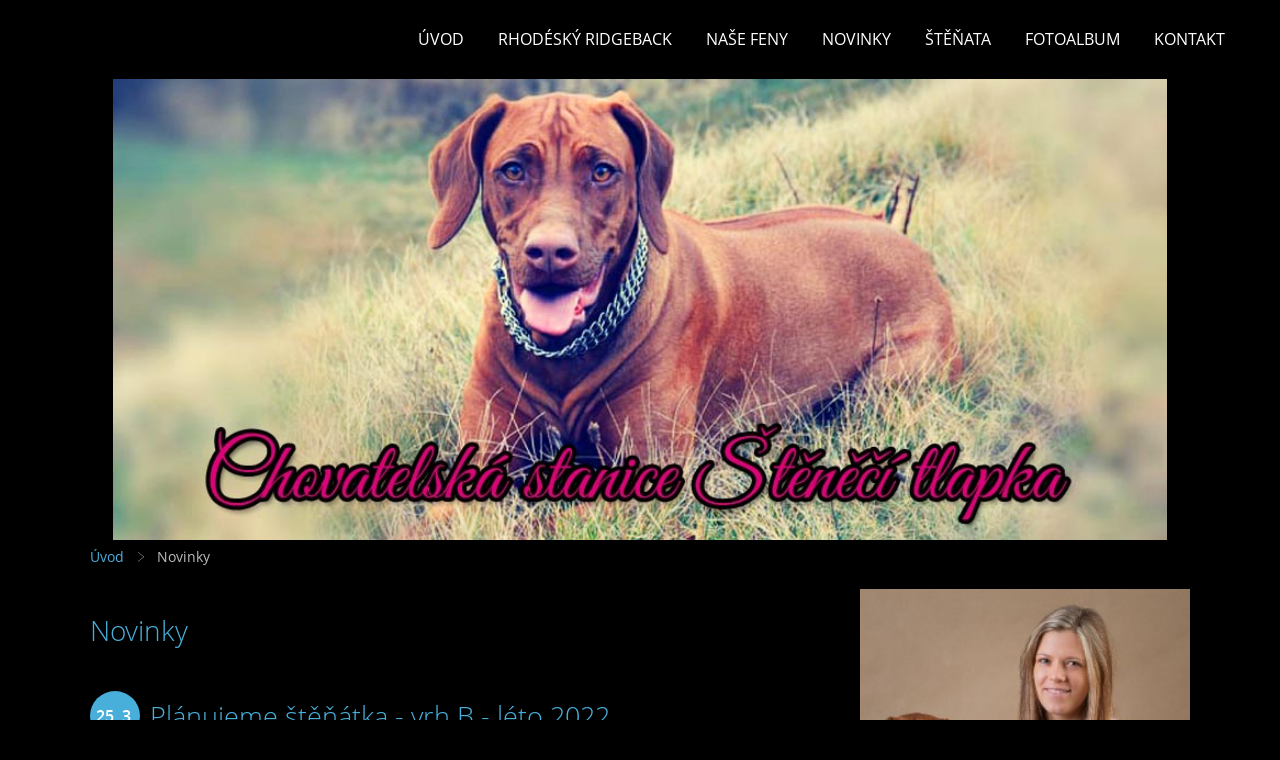

--- FILE ---
content_type: text/html; charset=UTF-8
request_url: https://www.steneci-tlapka.cz/clanky/novinky/
body_size: 5423
content:
<?xml version="1.0" encoding="utf-8"?>
<!DOCTYPE html PUBLIC "-//W3C//DTD XHTML 1.0 Transitional//EN" "http://www.w3.org/TR/xhtml1/DTD/xhtml1-transitional.dtd">
<html lang="cs" xml:lang="cs" xmlns="http://www.w3.org/1999/xhtml" xmlns:fb="http://ogp.me/ns/fb#">

      <head>

        <meta http-equiv="content-type" content="text/html; charset=utf-8" />
        <meta name="description" content="Chovatelská stanice Štěněčí tlapka - Rhodéský ridgeback" />
        <meta name="keywords" content="Rhodéský,ridgeback,štěně,chovatelská stanice,pes,fena,s papírama" />
        <meta name="robots" content="all,follow" />
        <meta name="author" content="" />
        <meta name="viewport" content="width=device-width,initial-scale=1">
        
        <title>
            Chovatelská stanice Štěněčí tlapka - Novinky
        </title>
        <link rel="stylesheet" href="https://s3a.estranky.cz/css/d1000000352.css?nc=286682661" type="text/css" /><style type="text/css">#header .inner_frame{
background-image: url('/img/ulogo.4.jpeg');
}</style><style type="text/css"></style>
<link rel="stylesheet" href="//code.jquery.com/ui/1.12.1/themes/base/jquery-ui.css">
<script src="//code.jquery.com/jquery-1.12.4.js"></script>
<script src="//code.jquery.com/ui/1.12.1/jquery-ui.js"></script>
<script type="text/javascript" src="https://s3c.estranky.cz/js/ui.js?nc=1" id="index_script" ></script>
			<script type="text/javascript">
				dataLayer = [{
					'subscription': 'true',
				}];
			</script>
			
    </head>
    <body class=" contact-active">
        <div class="bg"></div>
        <!-- Wrapping the whole page, may have fixed or fluid width -->
        <div id="whole-page">

            

            <!-- Because of the matter of accessibility (text browsers,
            voice readers) we include a link leading to the page content and
            navigation } you'll probably want to hide them using display: none
            in your stylesheet -->

            <a href="#articles" class="accessibility-links">Jdi na obsah</a>
            <a href="#navigation" class="accessibility-links">Jdi na menu</a>

            <!-- We'll fill the document using horizontal rules thus separating
            the logical chunks of the document apart -->
            <hr />

            

			<!-- block for skyscraper and rectangle  -->
            <div id="sticky-box">
                <div id="sky-scraper-block">
                    
                    
                </div>
            </div>
            <!-- block for skyscraper and rectangle  -->

            <!-- Wrapping the document's visible part -->
            
            <!-- Hamburger icon -->
            <button type="button" class="menu-toggle" onclick="menuToggle()" id="menu-toggle">
            	<span></span>
            	<span></span>
            	<span></span>
            </button>
            
            <!-- Such navigation allows both horizontal and vertical rendering -->
  <div id="navigation">
    <div class="inner_frame">
<a href="/"><div id="logo"></div></a>
      <h2>Menu
        <span id="nav-decoration" class="decoration">
        </span></h2>
    <nav>
      <!-- <menu> tag itself -->
        <menu class="menu-type-standard">
          <li class="">
  <a href="/">Úvod</a>
     
</li>
<li class="">
  <a href="/clanky/rhodesky-ridgeback/">Rhodéský ridgeback</a>
     
</li>
<li class="">
  <a href="/clanky/nase-feny/">Naše feny</a>
     
</li>
<li class="">
  <a href="/clanky/novinky/">Novinky</a>
     
</li>
<li class="">
  <a href="/clanky/stenata/">Štěňata</a>
     
</li>
<li class="">
  <a href="/fotoalbum/">Fotoalbum</a>
     
</li>
<li class="">
  <a href="/clanky/kontakt/">Kontakt</a>
     
</li>

        </menu>
      <!-- /<menu> tag itself -->
    </nav>
      <div id="clear6" class="clear">
          &nbsp;
      </div>
    </div>
  </div>
<!-- menu ending -->

            
            <div id="document">
                <div id="in-document">

                    <!-- body of the page -->
                    <div id="body">
                        <div id="in-body">

                            <!-- main page content -->
                            <div id="content">
                                <!-- header -->
  <div id="header">
      <div class="title-mobile">
            <h1 class="head-center hidden">
  <a href="https://www.steneci-tlapka.cz/" title="Chovatelská stanice Štěněčí tlapka" style="display:none;">Chovatelská stanice Štěněčí tlapka</a>
</h1>
<h2></h2>
      </div>
     <div class="inner_frame">
        <!-- This construction allows easy image replacement -->
          <div class="title-desktop">
           <h1 class="head-center hidden">
  <a href="https://www.steneci-tlapka.cz/" title="Chovatelská stanice Štěněčí tlapka" style="display:none;">Chovatelská stanice Štěněčí tlapka</a>
</h1>
<h2></h2>
          </div>
        <div id="header-decoration" class="decoration">
        </div>
     </div>
  </div>
<!-- /header -->

<div id="obalstranek">
                                <!-- Breadcrumb navigation -->
<div id="breadcrumb-nav">
  <a href="/">Úvod</a> <div></div><span>Novinky</span>
</div>
<hr />


                               <!-- Articles -->
  <div id="articles">
    <div class="headerWrap"><h2>Novinky</h2></div>
        
    
        
    <h3 class="section_sub_title">Příspěvky</h3>
<!-- Article -->
<div class="article">
    <div class="article-content">
      <div class="article-container-wrapper">
        <div class="article-date-container">
          <div class="date">
            <strong>25. 3. 2022</strong>
          </div>
        </div>
        <div class="article-title-container">
          <!-- With headline can be done anything (i.e. image replacement) -->
          <h2><a href="/clanky/novinky/planujeme-stenatka---vrh-b---leto-2022.html">Plánujeme štěňátka - vrh B - léto 2022</a>
            <span class="decoration" title="Plánujeme štěňátka - vrh B - léto 2022"></span>
          </h2>
        </div>
      </div>

    <!-- Text of the article -->
    <div class="editor-area">
        <div class="preview">
            
        </div>
        <div dir="auto" style="font-family: &quot;Segoe UI Historic&quot;, &quot;Segoe UI&quot;, Helvetica, Arial, sans-serif; color: rgb(5, 5, 5); font-size: 15px; white-space: pre-wrap; animation-name: none !important; transition-property: none !important;"><span style="color: rgb(211, 211, 211);">Aishenka začala hárat, ženicha máme vybraného, tak teď jen počkat na správnou hodnotu progesteronu.</span></div>

<div dir="auto" style="font-family: &quot;Segoe UI Historic&quot;, &quot;Segoe UI&quot;, Helvetica, Arial, sans-serif; color: rgb(5, 5, 5); font-size: 15px; white-space: pre-wrap; animation-name: none !important; transition-property: none !important;"><span style="color: rgb(211, 211, 211);">Chtěla bych vám představit naše krycího pejska:</span></div>

<div dir="auto" style="font-family: &quot;Segoe UI Historic&quot;, &quot;Segoe UI&quot;, Helvetica, Arial, sans-serif; color: rgb(5, 5, 5); font-size: 15px; white-space: pre-wrap; animation-name: none !important; transition-property: none !important;">&nbsp;</div>

        <div class="article-cont-clear clear">
            &nbsp;
        </div>
    </div>

    <!-- The bar under the article -->
    <div class="under-article">
        <a href="/clanky/novinky/planujeme-stenatka---vrh-b---leto-2022.html" class="a-whole-article">Celý příspěvek</a>
        <div class="inner_frame">
            <span class="art-delimit-wa"><span> | </span></span>
<strong>Rubrika:</strong>
<a href="/clanky/novinky/">Novinky</a>

            
            
        </div>
    </div>
    <!-- /The bar under the article -->
  </div>
</div>
<!-- /Article -->
<!-- Article -->
<div class="article">
    <div class="article-content">
      <div class="article-container-wrapper">
        <div class="article-date-container">
          <div class="date">
            <strong>9. 4. 2021</strong>
          </div>
        </div>
        <div class="article-title-container">
          <!-- With headline can be done anything (i.e. image replacement) -->
          <h2><a href="/clanky/novinky/tak-a-je-to-tady-brezost-potvrzena--.html">Tak a je to tady BŘEZOST potvrzena !</a>
            <span class="decoration" title="Tak a je to tady BŘEZOST potvrzena !"></span>
          </h2>
        </div>
      </div>

    <!-- Text of the article -->
    <div class="editor-area">
        <div class="preview">
            
        </div>
        <p style="text-align: center;"><span style="font-size: 16px;">Původně jsme měli jít na sono až příští týden, ale už jsem to nemohla vydržet a byli jsme nakonec dnes. Trošku jsem tušila, že to vyšlo, protože Aishenka poslední dva dny nechtěla jíst granule a to se u ní jen tak nestává. Termín porodu by měl být&nbsp;<span style="color: rgb(255, 0, 153);">17. května</span>&nbsp;:-)&nbsp;</span></p>

<p style="text-align: center;">&nbsp;</p>

<p align="center"><img alt="sono.jpg" class="text-picture" height="600" src="/img/picture/12/sono.jpg" width="800" /></p>

        <div class="article-cont-clear clear">
            &nbsp;
        </div>
    </div>

    <!-- The bar under the article -->
    <div class="under-article">
        <a href="/clanky/novinky/tak-a-je-to-tady-brezost-potvrzena--.html" class="a-whole-article">Celý příspěvek</a>
        <div class="inner_frame">
            <span class="art-delimit-wa"><span> | </span></span>
<strong>Rubrika:</strong>
<a href="/clanky/novinky/">Novinky</a>

            
            
        </div>
    </div>
    <!-- /The bar under the article -->
  </div>
</div>
<!-- /Article -->
<!-- Article -->
<div class="article">
    <div class="article-content">
      <div class="article-container-wrapper">
        <div class="article-date-container">
          <div class="date">
            <strong>6. 4. 2021</strong>
          </div>
        </div>
        <div class="article-title-container">
          <!-- With headline can be done anything (i.e. image replacement) -->
          <h2><a href="/clanky/novinky/planovani-stenatek.html">Plánování štěnátek</a>
            <span class="decoration" title="Plánování štěnátek"></span>
          </h2>
        </div>
      </div>

    <!-- Text of the article -->
    <div class="editor-area">
        <div class="preview">
            <img src="/img/articles/1.jpg" width="794" height="360">
        </div>
        <p style="text-align: center;"><span style="font-family: georgia, serif; font-size: 16px;">Na jaro 2021 máme naplánovaná štěňátka. Krytí proběhlo 15. března a jestli úspěšně, se dozvíme na sono vyšetření 14. dubna. Držte nám pěstičky a budeme Vás informovat.&nbsp;</span></p>

        <div class="article-cont-clear clear">
            &nbsp;
        </div>
    </div>

    <!-- The bar under the article -->
    <div class="under-article">
        <a href="/clanky/novinky/planovani-stenatek.html" class="a-whole-article">Celý příspěvek</a>
        <div class="inner_frame">
            <span class="art-delimit-wa"><span> | </span></span>
<strong>Rubrika:</strong>
<a href="/clanky/novinky/">Novinky</a>

            
            
        </div>
    </div>
    <!-- /The bar under the article -->
  </div>
</div>
<!-- /Article -->

    
  </div>
<!-- /Articles -->
<div id="nav-column">

                                <div id="clear2" class="clear">
                                    &nbsp;
                                </div>
                                <hr />

                                <!-- Side column left/right -->
                                <div class="column">

                                    <!-- Inner column -->
                                    <div class="inner_frame inner-column">
                                        <!-- Portrait -->
  <div id="portrait" class="section">
    <h2>Portrét
      <span id="nav-portrait" class="portrait">
      </span></h2>
    <div class="inner_frame">
      <a href="/">
        <img src="/img/portrait.1.1618003909.jpeg" width="270" height="414" alt="Portrét" /></a>
    </div>
  </div>
<!-- /Portrait -->
                                        <!-- Contact -->
  <div id="contact-nav" class="section">
    <h2>Kontakt
      <span id="contact-nav-decoration" class="decoration">
      </span></h2>
    <div class="inner_frame">
      <address>
        <p class="contact_name">Markéta Vráblová</p><p class="contact_adress">Lichnov u Bruntálu 401<br />
793 15</p><p class="contact_email"><a href="mailto:steneci-tlapka@seznam.cz">steneci-tlapka@seznam.cz</a></p>
      </address>
    </div>
  </div>
<!-- /Contact -->

                                        
                                        
                                        
                                        
                                        
                                        <!-- Last photo -->
<div id="last-photo" class="section">
    <h2>Poslední fotografie
        <span id="last-photo-decoration" class="decoration">
        </span></h2>
    <div class="inner_frame">
        <div class="inner_wrap">
            <div class="wrap-of-wrap">
                <div class="wrap-of-photo">
                    <a href="/fotoalbum/anika/">
                        <img src="/img/mid/41/dsc_1554_3_web.jpg" alt="DSC_1554_3_web" width="75" height="50" /></a>
                </div>
            </div>
            <span>
                <a href="/fotoalbum/anika/">Anika</a>
            </span>
        </div>
    </div>
</div>
<!-- /Last photo -->
<hr />

                                        
                                        <div id="fb-likebox-feed" class="section">
    <h2>Facebook <span class="decoration fb-code"></span></h2>
    <div class="inner_frame" id="fb-likebox-feed_div">
        <div id="fb_likebox_width">
            <div class="fb-page" data-href="https://www.facebook.com/Štěněčí-tlapka-100990282105555" data-tabs="timeline" data-small-header="false" data-adapt-container-width="true" data-hide-cover="false" data-show-facepile="true">
                <blockquote cite="https://www.facebook.com/Štěněčí-tlapka-100990282105555" class="fb-xfbml-parse-ignore">
                    <a href="https://www.facebook.com/Štěněčí-tlapka-100990282105555">Štěněčí-tlapka-100990282105555</a>
                </blockquote>
            </div>
        </div>
    </div>
</div>
                                        
                                        
                                        
                                        
                                        
                                        
                                        
                                        <!-- Stats -->
  <div id="stats" class="section">
    <h2>Statistiky
      <span id="stats-decoration" class="decoration">
      </span></h2>
    <div class="inner_frame">
      <!-- Keeping in mind people with disabilities (summary, caption) as well as worshipers of semantic web -->
      <table summary="Statistiky">

        <tfoot>
          <tr>
            <th scope="row">Online:</th>
            <td>2</td>
          </tr>
        </tfoot>

        <tbody>
          <tr>
            <th scope="row">Celkem:</th>
            <td>66532</td>
          </tr>
          <tr>
            <th scope="row">Měsíc:</th>
            <td>1826</td>
          </tr>
          <tr>
            <th scope="row">Den:</th>
            <td>55</td>
          </tr>
        </tbody>
      </table>
    </div>
  </div>
<!-- Stats -->
<hr />
                                    </div>
                                    <!-- /Inner column -->

                                    <div id="clear4" class="clear">
                                        &nbsp;
                                    </div>

                                </div>
                                <!-- konci first column -->
                            </div>

</div>
                            </div>
                            
                            
                            <div id="clear3" class="clear">
                                &nbsp;
                            </div>
                            <hr />

                            <!-- /main page content -->
                        </div>
                    </div>
                    <!-- /body -->

                    <div id="clear5" class="clear">
                        &nbsp;
                    </div>
                    <hr />

                    <div id="clear7" class="clear">
                        &nbsp;
                    </div>

                </div>
            </div>
                            <!-- Footer -->
                <div id="footer">
                    <div class="inner_frame">
                        <p>
                            &copy; 2025 eStránky.cz <span class="hide">|</span> <a class="promolink promolink-paid" href="//www.estranky.cz/" title="Tvorba webových stránek zdarma, jednoduše a do 5 minut."><strong>Tvorba webových stránek</strong></a> 
                            
                            
                            
                            
                            
                            
                        </p>
                        
                        
                    </div>
                </div>
                <!-- /Footer -->


            
            <!-- block for board position-->
        </div>
        <div id="fb-root"></div>
<script async defer src="https://connect.facebook.net/cs_CZ/sdk.js#xfbml=1&version=v3.2&appId=979412989240140&autoLogAppEvents=1"></script><!-- NO GEMIUS -->

        <script>
          function shortText(text, maxChar) {
            return text.length > maxChar ? text.substring(0, maxChar) + '...' : text;
          }

          document.addEventListener('DOMContentLoaded', function () {
            var eshop = document.getElementById('eshop');

            if (eshop) {
              var articles = Array.from(eshop.getElementsByClassName('article'));

              for (var i in articles) {
                var title = articles[i].querySelector('h3 a');
                var description = articles[i].querySelector('div.editor-area');
                
                title.innerHTML = shortText(title.innerText, 36);
                description.innerHTML = shortText(description.innerText, 50);
              }
            }
          });
        </script>
    </body>
</html>